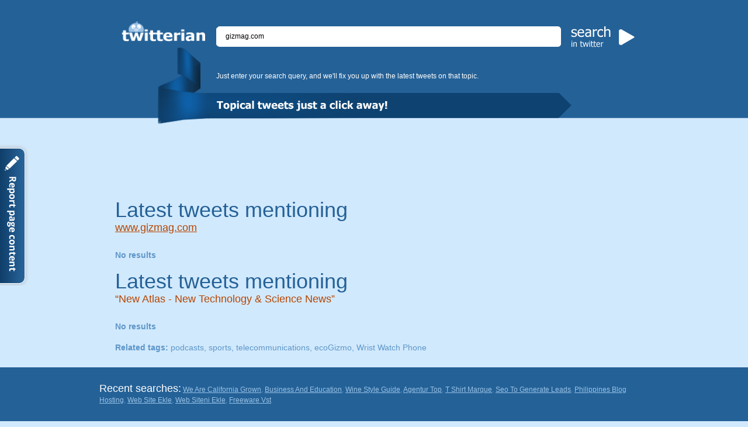

--- FILE ---
content_type: text/html; charset=utf-8
request_url: http://twitterian.net/gizmag_com
body_size: 3656
content:
<!DOCTYPE html>
<html lang="en-US">
<head>
	<meta charset="utf-8">
	<title>Tweets about: gizmag.com</title>
	<link rel="stylesheet" type="text/css" href="http://twitterian.net/css/2/main.css" media="all">
	<link rel="stylesheet" type="text/css" href="http://twitterian.net/css/2/adsense.css" media="all"> 
	<link rel="stylesheet" type="text/css" href="http://twitterian.net/css/2/popup.css" media="all">
	<!--[if IE 7]><link rel="stylesheet" type="text/css" href="http://twitterian.net/css/2/ie.css"><![endif]-->
        <script type="text/javascript" src="http://twitterian.net/js/library/jquery/jquery.js"></script>
        <script type="text/javascript" src="http://twitterian.net/js/modules/default/featured.js"></script>
        <script type="text/javascript" src="http://twitterian.net/js/modules/2/for_tweets.js"></script>
        <link rel="icon" type="image/x-icon" href="http://twitterian.net/img/2/favicon.ico" />
	<script type="text/javascript">var RecaptchaOptions={theme:'white'};</script>   
</head>
<body>
	<div class="conteiner">
		<div class="headerContainer">
			<div class="header">
				<a class="logo" href="/"><img src="http://twitterian.net/img/2/logo.png" width="143" height="35" alt=""></a>
				<div class="search">
					<form action="/" method="GET">
						<p class="searchLine">
                                                    <input id="search-input" name="search" type="text"
                            onblur="if(this.value=='') {  this.value='Enter text to search'; document.getElementById('filled').value='0'; }"
                            onfocus="document.getElementById('filled').value='1'; if(this.value=='Enter text to search') this.value='';"
                            maxlength="50" value="gizmag.com"></p>
						<p class="submitLine">
                                                    <input type="hidden" name="filled" id="filled" value="1" />
                                                    <input id="search-btn" type="submit" value=""></p>
					</form>
					<br /><br />
				</div>
				<div class="intro">
					<p>Just enter your search query, and we'll fix you up with the latest tweets on that topic.</p>
				</div>
				<div class="makeNoise">
				</div>
			</div>
		</div>
<div class="adsence_dom"> 
<script type="text/javascript"><!--
	google_ad_client = "ca-pub-2782075743866551";
	/* twitterian */
	google_ad_slot = "8606842385";
	google_ad_width = 728;
	google_ad_height = 90;
	//-->
</script>
<script type="text/javascript"
	src="http://pagead2.googlesyndication.com/pagead/show_ads.js">
</script> 
</div>
<div class="contentContainer">
    	<div class="content">
             <div id="featured"></div>
			<h1>Latest tweets mentioning
				<i><a href="http://twitterian.net/go/?domain=gizmag.com" target="_blank">www.gizmag.com</a></i>
			</h1>
                               <!--***REAL-TIME SEARCH***!-->
			<div class="latestList">
                    <strong>No results</strong>        		</div>
			<h1>Latest tweets mentioning
				<i>“New Atlas - New Technology & Science News”</i>
			</h1>
			   
			<div class="latestList">
                        <strong>No results</strong>			</div>
                                <p class="resent"><b>Related tags:</b>
                                            podcasts,                                             sports,                                             telecommunications,                                             ecoGizmo,                                             Wrist Watch Phone                                    </p>
                	</div>
</div>
       
<script type="text/javascript">
		viewFeatured('gizmag.com',document.referrer,document.location.href);
</script>
</div><!-- /#content -->
       
        </div>
	<div class="footer">
		<div class="subFooter">
			<div class="footerContent">
                                <p class="recentlyPosts">
    <strong>Recent searches:</strong>
    		<a href="http://twitterian.net/we_are_california_grown/">We Are California Grown</a>, 			<a href="http://twitterian.net/business_and_education/">Business And Education</a>, 			<a href="http://twitterian.net/wine_style_guide/">Wine Style Guide</a>, 			<a href="http://twitterian.net/agentur_top/">Agentur Top</a>, 			<a href="http://twitterian.net/t_shirt_marque/">T Shirt Marque</a>, 			<a href="http://twitterian.net/seo_to_generate_leads/">Seo To Generate Leads</a>, 			<a href="http://twitterian.net/philippines_blog_hosting/">Philippines Blog Hosting</a>, 			<a href="http://twitterian.net/web_site_ekle/">Web Site Ekle</a>, 			<a href="http://twitterian.net/web_siteni_ekle/">Web Siteni Ekle</a>, 			<a href="http://twitterian.net/freeware_vst/">Freeware Vst</a>	</p>                                <p class="recentlyPosts">
    <strong>Latest additions:</strong>
    		<a href="http://twitterian.net/trafficadbar_com">trafficadbar.com</a>, 			<a href="http://twitterian.net/tsa-algerie_com">tsa-algerie.com</a>, 			<a href="http://twitterian.net/chronicle_com">chronicle.com</a>, 			<a href="http://twitterian.net/snow-forecast_com">snow-forecast.com</a>, 			<a href="http://twitterian.net/golf_com">golf.com</a>, 			<a href="http://twitterian.net/tribuneindia_com">tribuneindia.com</a>, 			<a href="http://twitterian.net/good_is">good.is</a>, 			<a href="http://twitterian.net/broadbandforum_in">broadbandforum.in</a>, 			<a href="http://twitterian.net/bangkokpost_com">bangkokpost.com</a>, 			<a href="http://twitterian.net/iphoneitalia_com">iphoneitalia.com</a>, 			<a href="http://twitterian.net/deccanchronicle_com">deccanchronicle.com</a>, 			<a href="http://twitterian.net/vistaprint_fr">vistaprint.fr</a>, 			<a href="http://twitterian.net/artfirecom">artfire.com</a>, 			<a href="http://twitterian.net/autovit_ro">autovit.ro</a>, 			<a href="http://twitterian.net/diesel_com">diesel.com</a>, 			<a href="http://twitterian.net/tennessean_com">tennessean.com</a>, 			<a href="http://twitterian.net/zazzle_co_uk">zazzle.co.uk</a>, 			<a href="http://twitterian.net/artnet_com">artnet.com</a>, 			<a href="http://twitterian.net/thinkprogress_org">thinkprogress.org</a>, 			<a href="http://twitterian.net/pastebin_com">pastebin.com</a>	</p>
 

				<p class="copy">&copy; <a href="/">Twitterian.net</a>, 2011-2012</p>
			</div>
		</div>
<script type="text/javascript">
function dE(C,A){var B=document.getElementById(C);if(!A){A=(B.style.display==""||B.style.display=="block")?-1:1}B.style.display=(A==1)?"block":"none"}
function clF(){document.getElementById('changeSiteResponse').innerHTML='';document.getElementById('domainData').value='Site owner, registration date, expiration date, other data';
document.getElementById('domainText').value='Your comment';    document.getElementById('userName').value='Your name';} 

function addFeedback(domain_name,domain_data,action,name,comment)
{
	if (action==true) action = 'delete'; else action = 'update';
	jQuery.ajax(
	{ 
		type: 'GET',
		url: '/default/popup/edit/',
		data: { domain_name: $.trim(domain_name), domain_data: $.trim(domain_data), action: $.trim(action), name: $.trim(name),
            comment: $.trim(comment), g_recaptcha_response: grecaptcha.getResponse() },
		dataType: 'json',
		beforeSend: function()
		{
		},
		success: function(data, status)
		{
                    if (data.content=='OK')
                        {
                            $("#changeSiteResponse").html('Your request was succesfully sent');
                            setTimeout('dE("changeSitePopup");dE("popupOverlay");grecaptcha.reset(); clF();', 2000 );
                        }
                    else
                        {
                            $("#changeSiteResponse").html(data.content);
                            grecaptcha.reset();
                        }
		},
		error: function(xhr, textStatus) { },
		complete: function(xhr, textStatus) { }
	});
}
</script>
<!-- Button -->
<a class="changeSiteButton" href="#" title="Request site data change" onclick="dE('changeSitePopup'); dE('popupOverlay'); clF(); return false;"></a>
<!-- Overlay -->
<div class="popupOverlay" id="popupOverlay" style="display:none" onclick="dE('changeSitePopup'); dE('popupOverlay'); clF(); return false;"></div>
<!-- Block -->
<div class="changeSitePopup" id="changeSitePopup" style="display:none">
	<h1>Request site data change <a class="closeRequestPopup" href="#" title="Close Popup" onclick="dE('changeSitePopup'); dE('popupOverlay'); clF(); return false;"></a></h1>
	<form action="gizmag_com" method="post">
		<p>
                        <strong>gizmag.com</strong>
                        <input id="domainName" name="domainName" type="hidden" value="gizmag.com" />
		</p>
		<p>
                        <textarea id="domainData" name="domainData"
                                  onblur="if(this.value=='') {  this.value='Site owner, registration date, expiration date, other data'; }"
                                  onfocus="if(this.value=='Site owner, registration date, expiration date, other data') this.value='';"
                                  maxlength="256" class="stext inp-text"
                                  >Site owner, registration date, expiration date, other data</textarea>
		</p>
		<p>
			<span class="radioItem">
				<input type="radio" name="domainAction" id="domainRemove" value="delete" checked="checked" />
				<label for="domainRemove">Delete site</label>
			</span>
			<span class="radioItem">
				<input type="radio" name="domainAction" id="domainEdit" value="update" /> 
				<label for="domainChange">Change data</label> 
			</span>
		</p>
                <p>
			<input id="userName" name="userName" type="text"
                               value="Your name"
                               onblur="if(this.value=='') {  this.value='Your name'; }"
                               onfocus="if(this.value=='Your name') this.value='';"
                            maxlength="50" class="stext inp-text"
                               />
		</p>
		<p> 
			<textarea id="domainText" name="domainText"
                                  onblur="if(this.value=='') {  this.value='Your comment'; }"
                                  onfocus="if(this.value=='Your comment') this.value='';"
                                  maxlength="256"
                                  >Your comment</textarea>
		</p>
		<p class="changeSiteButtonBlock">
			<table><tr><td>
                    <div class="g-recaptcha" data-sitekey="6LdSymQUAAAAAHuoxOqqLpKTdUo7fwxWlHeP-Xdv"></div>
                </td>
		<td width=90px style='vertical-align: bottom'>  
			<a class="xxx" href="#" onClick="addFeedback(document.getElementById('domainName').value,document.getElementById('domainData').value, document.getElementById('domainRemove').checked, document.getElementById('userName').value, document.getElementById('domainText').value); return false;"/></a>
			</td><td style="padding-left:15px"></td></tr></table> 
		</p> 
		<p id='changeSiteResponse'></p>
	</form>
</div>
<script src='https://www.google.com/recaptcha/api.js'></script>  
      	<!-- Execution time: 1.4955 -->
        <!-- Cnt: 1129 1131  -->
        <!-- current site: r0a0 - related: w0b0r0 -->
	</div>
        <script type="text/javascript">document.write("<img src='http://hits.informer.com/log.php?id=1120,1133&r="+ Math.round(100000 * Math.random()) + "' style='display: none;' alt='' />");</script>        </body>
</html>



--- FILE ---
content_type: text/html; charset=utf-8
request_url: https://www.google.com/recaptcha/api2/anchor?ar=1&k=6LdSymQUAAAAAHuoxOqqLpKTdUo7fwxWlHeP-Xdv&co=aHR0cDovL3R3aXR0ZXJpYW4ubmV0Ojgw&hl=en&v=PoyoqOPhxBO7pBk68S4YbpHZ&size=normal&anchor-ms=20000&execute-ms=30000&cb=gwoi1bi6t3oj
body_size: 49295
content:
<!DOCTYPE HTML><html dir="ltr" lang="en"><head><meta http-equiv="Content-Type" content="text/html; charset=UTF-8">
<meta http-equiv="X-UA-Compatible" content="IE=edge">
<title>reCAPTCHA</title>
<style type="text/css">
/* cyrillic-ext */
@font-face {
  font-family: 'Roboto';
  font-style: normal;
  font-weight: 400;
  font-stretch: 100%;
  src: url(//fonts.gstatic.com/s/roboto/v48/KFO7CnqEu92Fr1ME7kSn66aGLdTylUAMa3GUBHMdazTgWw.woff2) format('woff2');
  unicode-range: U+0460-052F, U+1C80-1C8A, U+20B4, U+2DE0-2DFF, U+A640-A69F, U+FE2E-FE2F;
}
/* cyrillic */
@font-face {
  font-family: 'Roboto';
  font-style: normal;
  font-weight: 400;
  font-stretch: 100%;
  src: url(//fonts.gstatic.com/s/roboto/v48/KFO7CnqEu92Fr1ME7kSn66aGLdTylUAMa3iUBHMdazTgWw.woff2) format('woff2');
  unicode-range: U+0301, U+0400-045F, U+0490-0491, U+04B0-04B1, U+2116;
}
/* greek-ext */
@font-face {
  font-family: 'Roboto';
  font-style: normal;
  font-weight: 400;
  font-stretch: 100%;
  src: url(//fonts.gstatic.com/s/roboto/v48/KFO7CnqEu92Fr1ME7kSn66aGLdTylUAMa3CUBHMdazTgWw.woff2) format('woff2');
  unicode-range: U+1F00-1FFF;
}
/* greek */
@font-face {
  font-family: 'Roboto';
  font-style: normal;
  font-weight: 400;
  font-stretch: 100%;
  src: url(//fonts.gstatic.com/s/roboto/v48/KFO7CnqEu92Fr1ME7kSn66aGLdTylUAMa3-UBHMdazTgWw.woff2) format('woff2');
  unicode-range: U+0370-0377, U+037A-037F, U+0384-038A, U+038C, U+038E-03A1, U+03A3-03FF;
}
/* math */
@font-face {
  font-family: 'Roboto';
  font-style: normal;
  font-weight: 400;
  font-stretch: 100%;
  src: url(//fonts.gstatic.com/s/roboto/v48/KFO7CnqEu92Fr1ME7kSn66aGLdTylUAMawCUBHMdazTgWw.woff2) format('woff2');
  unicode-range: U+0302-0303, U+0305, U+0307-0308, U+0310, U+0312, U+0315, U+031A, U+0326-0327, U+032C, U+032F-0330, U+0332-0333, U+0338, U+033A, U+0346, U+034D, U+0391-03A1, U+03A3-03A9, U+03B1-03C9, U+03D1, U+03D5-03D6, U+03F0-03F1, U+03F4-03F5, U+2016-2017, U+2034-2038, U+203C, U+2040, U+2043, U+2047, U+2050, U+2057, U+205F, U+2070-2071, U+2074-208E, U+2090-209C, U+20D0-20DC, U+20E1, U+20E5-20EF, U+2100-2112, U+2114-2115, U+2117-2121, U+2123-214F, U+2190, U+2192, U+2194-21AE, U+21B0-21E5, U+21F1-21F2, U+21F4-2211, U+2213-2214, U+2216-22FF, U+2308-230B, U+2310, U+2319, U+231C-2321, U+2336-237A, U+237C, U+2395, U+239B-23B7, U+23D0, U+23DC-23E1, U+2474-2475, U+25AF, U+25B3, U+25B7, U+25BD, U+25C1, U+25CA, U+25CC, U+25FB, U+266D-266F, U+27C0-27FF, U+2900-2AFF, U+2B0E-2B11, U+2B30-2B4C, U+2BFE, U+3030, U+FF5B, U+FF5D, U+1D400-1D7FF, U+1EE00-1EEFF;
}
/* symbols */
@font-face {
  font-family: 'Roboto';
  font-style: normal;
  font-weight: 400;
  font-stretch: 100%;
  src: url(//fonts.gstatic.com/s/roboto/v48/KFO7CnqEu92Fr1ME7kSn66aGLdTylUAMaxKUBHMdazTgWw.woff2) format('woff2');
  unicode-range: U+0001-000C, U+000E-001F, U+007F-009F, U+20DD-20E0, U+20E2-20E4, U+2150-218F, U+2190, U+2192, U+2194-2199, U+21AF, U+21E6-21F0, U+21F3, U+2218-2219, U+2299, U+22C4-22C6, U+2300-243F, U+2440-244A, U+2460-24FF, U+25A0-27BF, U+2800-28FF, U+2921-2922, U+2981, U+29BF, U+29EB, U+2B00-2BFF, U+4DC0-4DFF, U+FFF9-FFFB, U+10140-1018E, U+10190-1019C, U+101A0, U+101D0-101FD, U+102E0-102FB, U+10E60-10E7E, U+1D2C0-1D2D3, U+1D2E0-1D37F, U+1F000-1F0FF, U+1F100-1F1AD, U+1F1E6-1F1FF, U+1F30D-1F30F, U+1F315, U+1F31C, U+1F31E, U+1F320-1F32C, U+1F336, U+1F378, U+1F37D, U+1F382, U+1F393-1F39F, U+1F3A7-1F3A8, U+1F3AC-1F3AF, U+1F3C2, U+1F3C4-1F3C6, U+1F3CA-1F3CE, U+1F3D4-1F3E0, U+1F3ED, U+1F3F1-1F3F3, U+1F3F5-1F3F7, U+1F408, U+1F415, U+1F41F, U+1F426, U+1F43F, U+1F441-1F442, U+1F444, U+1F446-1F449, U+1F44C-1F44E, U+1F453, U+1F46A, U+1F47D, U+1F4A3, U+1F4B0, U+1F4B3, U+1F4B9, U+1F4BB, U+1F4BF, U+1F4C8-1F4CB, U+1F4D6, U+1F4DA, U+1F4DF, U+1F4E3-1F4E6, U+1F4EA-1F4ED, U+1F4F7, U+1F4F9-1F4FB, U+1F4FD-1F4FE, U+1F503, U+1F507-1F50B, U+1F50D, U+1F512-1F513, U+1F53E-1F54A, U+1F54F-1F5FA, U+1F610, U+1F650-1F67F, U+1F687, U+1F68D, U+1F691, U+1F694, U+1F698, U+1F6AD, U+1F6B2, U+1F6B9-1F6BA, U+1F6BC, U+1F6C6-1F6CF, U+1F6D3-1F6D7, U+1F6E0-1F6EA, U+1F6F0-1F6F3, U+1F6F7-1F6FC, U+1F700-1F7FF, U+1F800-1F80B, U+1F810-1F847, U+1F850-1F859, U+1F860-1F887, U+1F890-1F8AD, U+1F8B0-1F8BB, U+1F8C0-1F8C1, U+1F900-1F90B, U+1F93B, U+1F946, U+1F984, U+1F996, U+1F9E9, U+1FA00-1FA6F, U+1FA70-1FA7C, U+1FA80-1FA89, U+1FA8F-1FAC6, U+1FACE-1FADC, U+1FADF-1FAE9, U+1FAF0-1FAF8, U+1FB00-1FBFF;
}
/* vietnamese */
@font-face {
  font-family: 'Roboto';
  font-style: normal;
  font-weight: 400;
  font-stretch: 100%;
  src: url(//fonts.gstatic.com/s/roboto/v48/KFO7CnqEu92Fr1ME7kSn66aGLdTylUAMa3OUBHMdazTgWw.woff2) format('woff2');
  unicode-range: U+0102-0103, U+0110-0111, U+0128-0129, U+0168-0169, U+01A0-01A1, U+01AF-01B0, U+0300-0301, U+0303-0304, U+0308-0309, U+0323, U+0329, U+1EA0-1EF9, U+20AB;
}
/* latin-ext */
@font-face {
  font-family: 'Roboto';
  font-style: normal;
  font-weight: 400;
  font-stretch: 100%;
  src: url(//fonts.gstatic.com/s/roboto/v48/KFO7CnqEu92Fr1ME7kSn66aGLdTylUAMa3KUBHMdazTgWw.woff2) format('woff2');
  unicode-range: U+0100-02BA, U+02BD-02C5, U+02C7-02CC, U+02CE-02D7, U+02DD-02FF, U+0304, U+0308, U+0329, U+1D00-1DBF, U+1E00-1E9F, U+1EF2-1EFF, U+2020, U+20A0-20AB, U+20AD-20C0, U+2113, U+2C60-2C7F, U+A720-A7FF;
}
/* latin */
@font-face {
  font-family: 'Roboto';
  font-style: normal;
  font-weight: 400;
  font-stretch: 100%;
  src: url(//fonts.gstatic.com/s/roboto/v48/KFO7CnqEu92Fr1ME7kSn66aGLdTylUAMa3yUBHMdazQ.woff2) format('woff2');
  unicode-range: U+0000-00FF, U+0131, U+0152-0153, U+02BB-02BC, U+02C6, U+02DA, U+02DC, U+0304, U+0308, U+0329, U+2000-206F, U+20AC, U+2122, U+2191, U+2193, U+2212, U+2215, U+FEFF, U+FFFD;
}
/* cyrillic-ext */
@font-face {
  font-family: 'Roboto';
  font-style: normal;
  font-weight: 500;
  font-stretch: 100%;
  src: url(//fonts.gstatic.com/s/roboto/v48/KFO7CnqEu92Fr1ME7kSn66aGLdTylUAMa3GUBHMdazTgWw.woff2) format('woff2');
  unicode-range: U+0460-052F, U+1C80-1C8A, U+20B4, U+2DE0-2DFF, U+A640-A69F, U+FE2E-FE2F;
}
/* cyrillic */
@font-face {
  font-family: 'Roboto';
  font-style: normal;
  font-weight: 500;
  font-stretch: 100%;
  src: url(//fonts.gstatic.com/s/roboto/v48/KFO7CnqEu92Fr1ME7kSn66aGLdTylUAMa3iUBHMdazTgWw.woff2) format('woff2');
  unicode-range: U+0301, U+0400-045F, U+0490-0491, U+04B0-04B1, U+2116;
}
/* greek-ext */
@font-face {
  font-family: 'Roboto';
  font-style: normal;
  font-weight: 500;
  font-stretch: 100%;
  src: url(//fonts.gstatic.com/s/roboto/v48/KFO7CnqEu92Fr1ME7kSn66aGLdTylUAMa3CUBHMdazTgWw.woff2) format('woff2');
  unicode-range: U+1F00-1FFF;
}
/* greek */
@font-face {
  font-family: 'Roboto';
  font-style: normal;
  font-weight: 500;
  font-stretch: 100%;
  src: url(//fonts.gstatic.com/s/roboto/v48/KFO7CnqEu92Fr1ME7kSn66aGLdTylUAMa3-UBHMdazTgWw.woff2) format('woff2');
  unicode-range: U+0370-0377, U+037A-037F, U+0384-038A, U+038C, U+038E-03A1, U+03A3-03FF;
}
/* math */
@font-face {
  font-family: 'Roboto';
  font-style: normal;
  font-weight: 500;
  font-stretch: 100%;
  src: url(//fonts.gstatic.com/s/roboto/v48/KFO7CnqEu92Fr1ME7kSn66aGLdTylUAMawCUBHMdazTgWw.woff2) format('woff2');
  unicode-range: U+0302-0303, U+0305, U+0307-0308, U+0310, U+0312, U+0315, U+031A, U+0326-0327, U+032C, U+032F-0330, U+0332-0333, U+0338, U+033A, U+0346, U+034D, U+0391-03A1, U+03A3-03A9, U+03B1-03C9, U+03D1, U+03D5-03D6, U+03F0-03F1, U+03F4-03F5, U+2016-2017, U+2034-2038, U+203C, U+2040, U+2043, U+2047, U+2050, U+2057, U+205F, U+2070-2071, U+2074-208E, U+2090-209C, U+20D0-20DC, U+20E1, U+20E5-20EF, U+2100-2112, U+2114-2115, U+2117-2121, U+2123-214F, U+2190, U+2192, U+2194-21AE, U+21B0-21E5, U+21F1-21F2, U+21F4-2211, U+2213-2214, U+2216-22FF, U+2308-230B, U+2310, U+2319, U+231C-2321, U+2336-237A, U+237C, U+2395, U+239B-23B7, U+23D0, U+23DC-23E1, U+2474-2475, U+25AF, U+25B3, U+25B7, U+25BD, U+25C1, U+25CA, U+25CC, U+25FB, U+266D-266F, U+27C0-27FF, U+2900-2AFF, U+2B0E-2B11, U+2B30-2B4C, U+2BFE, U+3030, U+FF5B, U+FF5D, U+1D400-1D7FF, U+1EE00-1EEFF;
}
/* symbols */
@font-face {
  font-family: 'Roboto';
  font-style: normal;
  font-weight: 500;
  font-stretch: 100%;
  src: url(//fonts.gstatic.com/s/roboto/v48/KFO7CnqEu92Fr1ME7kSn66aGLdTylUAMaxKUBHMdazTgWw.woff2) format('woff2');
  unicode-range: U+0001-000C, U+000E-001F, U+007F-009F, U+20DD-20E0, U+20E2-20E4, U+2150-218F, U+2190, U+2192, U+2194-2199, U+21AF, U+21E6-21F0, U+21F3, U+2218-2219, U+2299, U+22C4-22C6, U+2300-243F, U+2440-244A, U+2460-24FF, U+25A0-27BF, U+2800-28FF, U+2921-2922, U+2981, U+29BF, U+29EB, U+2B00-2BFF, U+4DC0-4DFF, U+FFF9-FFFB, U+10140-1018E, U+10190-1019C, U+101A0, U+101D0-101FD, U+102E0-102FB, U+10E60-10E7E, U+1D2C0-1D2D3, U+1D2E0-1D37F, U+1F000-1F0FF, U+1F100-1F1AD, U+1F1E6-1F1FF, U+1F30D-1F30F, U+1F315, U+1F31C, U+1F31E, U+1F320-1F32C, U+1F336, U+1F378, U+1F37D, U+1F382, U+1F393-1F39F, U+1F3A7-1F3A8, U+1F3AC-1F3AF, U+1F3C2, U+1F3C4-1F3C6, U+1F3CA-1F3CE, U+1F3D4-1F3E0, U+1F3ED, U+1F3F1-1F3F3, U+1F3F5-1F3F7, U+1F408, U+1F415, U+1F41F, U+1F426, U+1F43F, U+1F441-1F442, U+1F444, U+1F446-1F449, U+1F44C-1F44E, U+1F453, U+1F46A, U+1F47D, U+1F4A3, U+1F4B0, U+1F4B3, U+1F4B9, U+1F4BB, U+1F4BF, U+1F4C8-1F4CB, U+1F4D6, U+1F4DA, U+1F4DF, U+1F4E3-1F4E6, U+1F4EA-1F4ED, U+1F4F7, U+1F4F9-1F4FB, U+1F4FD-1F4FE, U+1F503, U+1F507-1F50B, U+1F50D, U+1F512-1F513, U+1F53E-1F54A, U+1F54F-1F5FA, U+1F610, U+1F650-1F67F, U+1F687, U+1F68D, U+1F691, U+1F694, U+1F698, U+1F6AD, U+1F6B2, U+1F6B9-1F6BA, U+1F6BC, U+1F6C6-1F6CF, U+1F6D3-1F6D7, U+1F6E0-1F6EA, U+1F6F0-1F6F3, U+1F6F7-1F6FC, U+1F700-1F7FF, U+1F800-1F80B, U+1F810-1F847, U+1F850-1F859, U+1F860-1F887, U+1F890-1F8AD, U+1F8B0-1F8BB, U+1F8C0-1F8C1, U+1F900-1F90B, U+1F93B, U+1F946, U+1F984, U+1F996, U+1F9E9, U+1FA00-1FA6F, U+1FA70-1FA7C, U+1FA80-1FA89, U+1FA8F-1FAC6, U+1FACE-1FADC, U+1FADF-1FAE9, U+1FAF0-1FAF8, U+1FB00-1FBFF;
}
/* vietnamese */
@font-face {
  font-family: 'Roboto';
  font-style: normal;
  font-weight: 500;
  font-stretch: 100%;
  src: url(//fonts.gstatic.com/s/roboto/v48/KFO7CnqEu92Fr1ME7kSn66aGLdTylUAMa3OUBHMdazTgWw.woff2) format('woff2');
  unicode-range: U+0102-0103, U+0110-0111, U+0128-0129, U+0168-0169, U+01A0-01A1, U+01AF-01B0, U+0300-0301, U+0303-0304, U+0308-0309, U+0323, U+0329, U+1EA0-1EF9, U+20AB;
}
/* latin-ext */
@font-face {
  font-family: 'Roboto';
  font-style: normal;
  font-weight: 500;
  font-stretch: 100%;
  src: url(//fonts.gstatic.com/s/roboto/v48/KFO7CnqEu92Fr1ME7kSn66aGLdTylUAMa3KUBHMdazTgWw.woff2) format('woff2');
  unicode-range: U+0100-02BA, U+02BD-02C5, U+02C7-02CC, U+02CE-02D7, U+02DD-02FF, U+0304, U+0308, U+0329, U+1D00-1DBF, U+1E00-1E9F, U+1EF2-1EFF, U+2020, U+20A0-20AB, U+20AD-20C0, U+2113, U+2C60-2C7F, U+A720-A7FF;
}
/* latin */
@font-face {
  font-family: 'Roboto';
  font-style: normal;
  font-weight: 500;
  font-stretch: 100%;
  src: url(//fonts.gstatic.com/s/roboto/v48/KFO7CnqEu92Fr1ME7kSn66aGLdTylUAMa3yUBHMdazQ.woff2) format('woff2');
  unicode-range: U+0000-00FF, U+0131, U+0152-0153, U+02BB-02BC, U+02C6, U+02DA, U+02DC, U+0304, U+0308, U+0329, U+2000-206F, U+20AC, U+2122, U+2191, U+2193, U+2212, U+2215, U+FEFF, U+FFFD;
}
/* cyrillic-ext */
@font-face {
  font-family: 'Roboto';
  font-style: normal;
  font-weight: 900;
  font-stretch: 100%;
  src: url(//fonts.gstatic.com/s/roboto/v48/KFO7CnqEu92Fr1ME7kSn66aGLdTylUAMa3GUBHMdazTgWw.woff2) format('woff2');
  unicode-range: U+0460-052F, U+1C80-1C8A, U+20B4, U+2DE0-2DFF, U+A640-A69F, U+FE2E-FE2F;
}
/* cyrillic */
@font-face {
  font-family: 'Roboto';
  font-style: normal;
  font-weight: 900;
  font-stretch: 100%;
  src: url(//fonts.gstatic.com/s/roboto/v48/KFO7CnqEu92Fr1ME7kSn66aGLdTylUAMa3iUBHMdazTgWw.woff2) format('woff2');
  unicode-range: U+0301, U+0400-045F, U+0490-0491, U+04B0-04B1, U+2116;
}
/* greek-ext */
@font-face {
  font-family: 'Roboto';
  font-style: normal;
  font-weight: 900;
  font-stretch: 100%;
  src: url(//fonts.gstatic.com/s/roboto/v48/KFO7CnqEu92Fr1ME7kSn66aGLdTylUAMa3CUBHMdazTgWw.woff2) format('woff2');
  unicode-range: U+1F00-1FFF;
}
/* greek */
@font-face {
  font-family: 'Roboto';
  font-style: normal;
  font-weight: 900;
  font-stretch: 100%;
  src: url(//fonts.gstatic.com/s/roboto/v48/KFO7CnqEu92Fr1ME7kSn66aGLdTylUAMa3-UBHMdazTgWw.woff2) format('woff2');
  unicode-range: U+0370-0377, U+037A-037F, U+0384-038A, U+038C, U+038E-03A1, U+03A3-03FF;
}
/* math */
@font-face {
  font-family: 'Roboto';
  font-style: normal;
  font-weight: 900;
  font-stretch: 100%;
  src: url(//fonts.gstatic.com/s/roboto/v48/KFO7CnqEu92Fr1ME7kSn66aGLdTylUAMawCUBHMdazTgWw.woff2) format('woff2');
  unicode-range: U+0302-0303, U+0305, U+0307-0308, U+0310, U+0312, U+0315, U+031A, U+0326-0327, U+032C, U+032F-0330, U+0332-0333, U+0338, U+033A, U+0346, U+034D, U+0391-03A1, U+03A3-03A9, U+03B1-03C9, U+03D1, U+03D5-03D6, U+03F0-03F1, U+03F4-03F5, U+2016-2017, U+2034-2038, U+203C, U+2040, U+2043, U+2047, U+2050, U+2057, U+205F, U+2070-2071, U+2074-208E, U+2090-209C, U+20D0-20DC, U+20E1, U+20E5-20EF, U+2100-2112, U+2114-2115, U+2117-2121, U+2123-214F, U+2190, U+2192, U+2194-21AE, U+21B0-21E5, U+21F1-21F2, U+21F4-2211, U+2213-2214, U+2216-22FF, U+2308-230B, U+2310, U+2319, U+231C-2321, U+2336-237A, U+237C, U+2395, U+239B-23B7, U+23D0, U+23DC-23E1, U+2474-2475, U+25AF, U+25B3, U+25B7, U+25BD, U+25C1, U+25CA, U+25CC, U+25FB, U+266D-266F, U+27C0-27FF, U+2900-2AFF, U+2B0E-2B11, U+2B30-2B4C, U+2BFE, U+3030, U+FF5B, U+FF5D, U+1D400-1D7FF, U+1EE00-1EEFF;
}
/* symbols */
@font-face {
  font-family: 'Roboto';
  font-style: normal;
  font-weight: 900;
  font-stretch: 100%;
  src: url(//fonts.gstatic.com/s/roboto/v48/KFO7CnqEu92Fr1ME7kSn66aGLdTylUAMaxKUBHMdazTgWw.woff2) format('woff2');
  unicode-range: U+0001-000C, U+000E-001F, U+007F-009F, U+20DD-20E0, U+20E2-20E4, U+2150-218F, U+2190, U+2192, U+2194-2199, U+21AF, U+21E6-21F0, U+21F3, U+2218-2219, U+2299, U+22C4-22C6, U+2300-243F, U+2440-244A, U+2460-24FF, U+25A0-27BF, U+2800-28FF, U+2921-2922, U+2981, U+29BF, U+29EB, U+2B00-2BFF, U+4DC0-4DFF, U+FFF9-FFFB, U+10140-1018E, U+10190-1019C, U+101A0, U+101D0-101FD, U+102E0-102FB, U+10E60-10E7E, U+1D2C0-1D2D3, U+1D2E0-1D37F, U+1F000-1F0FF, U+1F100-1F1AD, U+1F1E6-1F1FF, U+1F30D-1F30F, U+1F315, U+1F31C, U+1F31E, U+1F320-1F32C, U+1F336, U+1F378, U+1F37D, U+1F382, U+1F393-1F39F, U+1F3A7-1F3A8, U+1F3AC-1F3AF, U+1F3C2, U+1F3C4-1F3C6, U+1F3CA-1F3CE, U+1F3D4-1F3E0, U+1F3ED, U+1F3F1-1F3F3, U+1F3F5-1F3F7, U+1F408, U+1F415, U+1F41F, U+1F426, U+1F43F, U+1F441-1F442, U+1F444, U+1F446-1F449, U+1F44C-1F44E, U+1F453, U+1F46A, U+1F47D, U+1F4A3, U+1F4B0, U+1F4B3, U+1F4B9, U+1F4BB, U+1F4BF, U+1F4C8-1F4CB, U+1F4D6, U+1F4DA, U+1F4DF, U+1F4E3-1F4E6, U+1F4EA-1F4ED, U+1F4F7, U+1F4F9-1F4FB, U+1F4FD-1F4FE, U+1F503, U+1F507-1F50B, U+1F50D, U+1F512-1F513, U+1F53E-1F54A, U+1F54F-1F5FA, U+1F610, U+1F650-1F67F, U+1F687, U+1F68D, U+1F691, U+1F694, U+1F698, U+1F6AD, U+1F6B2, U+1F6B9-1F6BA, U+1F6BC, U+1F6C6-1F6CF, U+1F6D3-1F6D7, U+1F6E0-1F6EA, U+1F6F0-1F6F3, U+1F6F7-1F6FC, U+1F700-1F7FF, U+1F800-1F80B, U+1F810-1F847, U+1F850-1F859, U+1F860-1F887, U+1F890-1F8AD, U+1F8B0-1F8BB, U+1F8C0-1F8C1, U+1F900-1F90B, U+1F93B, U+1F946, U+1F984, U+1F996, U+1F9E9, U+1FA00-1FA6F, U+1FA70-1FA7C, U+1FA80-1FA89, U+1FA8F-1FAC6, U+1FACE-1FADC, U+1FADF-1FAE9, U+1FAF0-1FAF8, U+1FB00-1FBFF;
}
/* vietnamese */
@font-face {
  font-family: 'Roboto';
  font-style: normal;
  font-weight: 900;
  font-stretch: 100%;
  src: url(//fonts.gstatic.com/s/roboto/v48/KFO7CnqEu92Fr1ME7kSn66aGLdTylUAMa3OUBHMdazTgWw.woff2) format('woff2');
  unicode-range: U+0102-0103, U+0110-0111, U+0128-0129, U+0168-0169, U+01A0-01A1, U+01AF-01B0, U+0300-0301, U+0303-0304, U+0308-0309, U+0323, U+0329, U+1EA0-1EF9, U+20AB;
}
/* latin-ext */
@font-face {
  font-family: 'Roboto';
  font-style: normal;
  font-weight: 900;
  font-stretch: 100%;
  src: url(//fonts.gstatic.com/s/roboto/v48/KFO7CnqEu92Fr1ME7kSn66aGLdTylUAMa3KUBHMdazTgWw.woff2) format('woff2');
  unicode-range: U+0100-02BA, U+02BD-02C5, U+02C7-02CC, U+02CE-02D7, U+02DD-02FF, U+0304, U+0308, U+0329, U+1D00-1DBF, U+1E00-1E9F, U+1EF2-1EFF, U+2020, U+20A0-20AB, U+20AD-20C0, U+2113, U+2C60-2C7F, U+A720-A7FF;
}
/* latin */
@font-face {
  font-family: 'Roboto';
  font-style: normal;
  font-weight: 900;
  font-stretch: 100%;
  src: url(//fonts.gstatic.com/s/roboto/v48/KFO7CnqEu92Fr1ME7kSn66aGLdTylUAMa3yUBHMdazQ.woff2) format('woff2');
  unicode-range: U+0000-00FF, U+0131, U+0152-0153, U+02BB-02BC, U+02C6, U+02DA, U+02DC, U+0304, U+0308, U+0329, U+2000-206F, U+20AC, U+2122, U+2191, U+2193, U+2212, U+2215, U+FEFF, U+FFFD;
}

</style>
<link rel="stylesheet" type="text/css" href="https://www.gstatic.com/recaptcha/releases/PoyoqOPhxBO7pBk68S4YbpHZ/styles__ltr.css">
<script nonce="CtRgsUhLbaNu8XQ3si5Vrw" type="text/javascript">window['__recaptcha_api'] = 'https://www.google.com/recaptcha/api2/';</script>
<script type="text/javascript" src="https://www.gstatic.com/recaptcha/releases/PoyoqOPhxBO7pBk68S4YbpHZ/recaptcha__en.js" nonce="CtRgsUhLbaNu8XQ3si5Vrw">
      
    </script></head>
<body><div id="rc-anchor-alert" class="rc-anchor-alert"></div>
<input type="hidden" id="recaptcha-token" value="[base64]">
<script type="text/javascript" nonce="CtRgsUhLbaNu8XQ3si5Vrw">
      recaptcha.anchor.Main.init("[\x22ainput\x22,[\x22bgdata\x22,\x22\x22,\[base64]/[base64]/UltIKytdPWE6KGE8MjA0OD9SW0grK109YT4+NnwxOTI6KChhJjY0NTEyKT09NTUyOTYmJnErMTxoLmxlbmd0aCYmKGguY2hhckNvZGVBdChxKzEpJjY0NTEyKT09NTYzMjA/[base64]/MjU1OlI/[base64]/[base64]/[base64]/[base64]/[base64]/[base64]/[base64]/[base64]/[base64]/[base64]\x22,\[base64]\\u003d\x22,\[base64]/[base64]/DmVAtbcK2w6LCt8OhDsOhwqACO8ONAsKjendTw4U8HMO8w5fDsRfCqsOGeCQDURYFw7/ClgBJwqLDuyRIU8KBwpdgRsOow4TDllnDpMO1wrXDunBnNibDmMKWK1HDg0JHKR/[base64]/w6F9wp1bw4DDhcKwfMKKwp/CpF7CusKISkPDg8O0woMNJg7CqMKOMsO7PMKZw6PCr8KZcAvCr2HCuMKfw5kWwr53w5tZRFsrEiNswpTCqg7DqgtadCpAw4IXYQASJcO9N3dtw7YkNwoYwqYkT8KBfsKmbiXDhm3DvsKTw63DvVfCocOjAC42E0fCu8Knw77DkcK2XcOHA8O4w7DCp3/DpMKEDEbCjMK8D8O+wp7DgsOdcjjChCXDtXnDuMOSfMO0dsOfYsOAwpclHcOTwr/[base64]/DvlTDqkcvdMKxw68xZsKvwoFuw6XDg8OIN1/Dv8K5Y0vCkFfCvcO5FsO4w47Cg3IGwovCnMOAw6/DsMKdwpPCp2caNcOwEmZtw6/CvcKCw7rDlcOCwq/DnsKywrEzw69XTcKXw5TChCAKHH4HwpEIR8KuwqjCusKbw5hawpXCjsOjbMOjwqPCq8O7Z13DgMOYw7kkw5dnw75sTEYgwrdBFlkTC8KsQGLDqHQPJEgQw5XDosOpXcONYsO6w5saw4Y7w6TCk8KrwrPCmMOXNSzDhGLDvB16TyTDqcOMwp0BZAtfw6jCgndxwo/[base64]/[base64]/[base64]/DgF7Dvg5JH3siBcOWD0BEwqnCiWpgGcOgw41WGmbDuVRnw7M4w4xEBiLDrR8sw7HDiMKCw4NwEMKVw5oBczjDvHRdOANhwqDCrcKITVsqw47DnMOowoPCg8OWAcKTw7nDtcKUw5Zbw4LChMOzw4sewo7CqsOhw5HDtTBsw4vCujbDlMKuPxvCuwLDpE/ClydbVsK4F3jCrBt+w4Y1w4dxwr3CtVcDw58DwrDDvsOSwppcwpvDm8OqFidUNsO0W8OuMMK1wrHCo37Cki7CpAEdwoHCrU3DvUISSMKowqTCs8K4w7nChsObw4PCicO6asKAwq3DkXnDhA/DmsOqYcKGMcOVBg1Ww7bDjGLDmMOaCcO6d8KfOjIwQsOJZ8ObWQzDjypkW8K6w5/Dt8Oww7rCuEofw7wJw6Ilw7t/wrLCiCTDvAIXw7PDqivCg8OsXh44w49+w6oBwqciAMK1wq83GsOowovCrsKQB8KsfxV1w5bCuMKjDR10DVHCp8Ovw5PCnQbDlBzCrsOAOTfDksOFw63CphdGcMOJwrQ4dH0PW8OEwp/DiCLDiHYPwqlSXsKCUBYVwr/DosO9YlcVXQLDhcKEM1/ClXHChcK1ccO8cWAmwqZ+WcKHwqfCnTdmGcOUEsKDExPCk8OTwpdHw4nDp1/DisK9wrRdVisaw4HDhsKxwqlIw7NQY8KKagV2w4TDr8K8IQXDkgHCph1RSsKQw7pwV8K/[base64]/ClxBww6/CqjLCgcKww7AKV8O/[base64]/CpQHDkcKxw7/DosKcwoMfwp96QGZLw7fCiQtjXMKww6DCm8KfS8Ogw4jDrMKIwodUYHBhHMKLCcKDw4c/OcOIIsOrB8O1w5PDknHCnmzDi8K5wpjCusK4wo9SYsOawo7Dsh0oUjXCmARlwqYHw5Qew5vChHrClsKEw6bDtEAIw7nCjcO8PX/[base64]/CncKFw7UTwr3Cl2XCoMOOwofCk8OCwqIQGgvCpW5uK8OAdcKYTcKmJcOfa8Osw4ZgCgjDucKta8O5UjQ1BsKQw6dIw5LChsKswp8Qw7nDtsKhw5/DsktubzhTVhRnBRbDu8KJw5TCv8OYeTMeLCPCisKnAWtdw4J2RGBfw4wnTDldL8KCwr/CkQ49U8OFZsOdTsKJw5FYw6XDuBV+w6DDq8O5ZcKTAMK6IcOBwr8NWTjCrGbCm8KyScObPR7Dtk4pMzB2wo4yw4jDlsKlw6lTCsONwqpfw7XCnhRpwpbDpm7Dk8OTAyVnw7Z/S25pw7PDiUfDnsKaAcK7Ty0BVsO6wpHCv13Cr8KqVMOWwqrCl3TDgkwmCsKGfGvCr8KAwrcXwqDDiHbDik9Ww5JVVQbDrsKzDsKgw5nDqQ16TzQ8a8K6fcKSAkHCssONN8Obw49fdcKswrx8QMKHwqMPekvCvsOww4nCiMK8w6EaSVhTw5zDtg0/dW/DpCUkwq8owpzDvngnwogmQHp/w4cJw4nDucKmw7rCnjZWwrd7HMOVw594A8Kgw6LCjcKUS8Kaw5k+UFI0w6/Dv8OpcDLCm8Ktw59mw7TDnFoOwqRKbMK7wr/Cu8KmF8K9Gi3ClzJeSEzCosKbDn7Dg2vDlcKcwo3DkcOsw6IpQBfCtU/CgwMAwrFiEsK3UsKQGx7DtsK8wp0fwplGdQ/Cj0HCocKEO01zAS4MBn7CmMKJwqEdw7TCk8OOwqBxXnolG3lLX8KkAcKfw4gzesKZw69MwqlUwrjDhCLDtDzCoMKLa05zw4/[base64]/[base64]/DhMKPQ2LCjsKGHQ1GDnt0w7TDhhjCll7Dr356cMKydnTCll08E8O7M8OuIcO7wr3Dq8KdMGY4w6TClsKUw6oDXzJYXXLCkCNbw6LCpMKvAGDChFlSDRjDmUnDhMOHHThmEXzCjEJ+w5w7wpnCosOtwrTDvCrDq8KUU8Oywr7Cs0cRwqHCmV/Du3wQU0vDnVVtwqcEQ8Kqw6UywoUhwoYZw6Nlw4BYIcO+w6QUw4jCojMyEC7CtcK9e8O5BcOvwp4Af8OXXzPCvXUowrPCthfDvVxHwo8HwrgNLCdqPTjDu2nDj8O8LsKdf13DmcOFw5ApGWVlw6HCp8OVBh/[base64]/[base64]/Dg0YcVxzDpnYEwoDCjm/DtiEvwpcvK8OpwrzDusObwo3CocKPE3bDpidiw7zCrMOHcMK0w6QQw7rDiRnDgiTCnlLCjEBlYcO4VCPDpXx3w4jDol8jw7RAw6I+LW/Dg8OqAMK/CsKZEsO1RMKUcMOycyADJsKzCMOeaR0Tw67CnAXCmFTCgT7Ck1XDgGJ/w7NwPMORVXQHwpnCvSd8DRnCgVkwwrDDrWvDgsKuw5HCpVkLw7bCrA4zwqHDscOrwp7DgsKxMGfCvMKXMXgvw5krwq5UwqTDiVrCiyHDhWRrVcK5w4szL8OQwrE2fwXDtsKIEFl+MsKCwo/DrBvCtHQhTlMow4zCrsOpPMOLw7xyw5Brw4MAw6k8LsKjw7fCqcKuBwnDl8OMwo/Ct8OMNGbCkMKFwpfCu1TDr2bDoMO8dwkrQMKnwpViw4/DinvDs8OaIcKIejbDg1vDjcKGPMOyKmYpw4gnbcOXwr4HCsOhQmV8wpzDl8OLw6dWwpYhNkXDigp/[base64]/DtMOUR8OSdRtORUzCh8O8EsOCI8K4J1fCp8OKCsKJY2zDsWXDlMK8FsOhw7UowpTCt8OcwrfDiVYPYm7DszNqwqjCmsK7f8KKwoHDrAnDpMKgwp/DpcKcCkHCpMOjJHwdw5kBB3vCpcOsw6LDr8ONGlNlw7s+w5bDnAB1w40tRHjCoApcw6rDnX/DkiPDtcKABBnDmMOawrjDvMK0w4AOSwonw64pF8OdKcO4I1/[base64]/CqX3DtsKZW8Kpw4RQe1rCl8KHdTMpwrs3w6/CgcK1w6HDvMKrTMK8woZ8WT3DnsOdcsKqfsOvT8O1wrrDhzTCi8Kbw6HDvVZ4PkIFw6BWRgjCiMKIVXZyECVHw6hRw6/CkcOlHGnCn8OsGkXDp8OWw4bCmlrCscKGV8KEccKTwqZOwpZ0w6DDtDjDoXrCm8KRw7VLW3BPEcKgwq7Dv17Dm8KLEhPCpyYAw4PCpsKawoM8wqjDtcKQwpvDjE/Ds0ofDFHCrRF+P8KjaMKAw7Y0VsOTQMO1Jh09w5XCo8KjewHCn8OPwrYhASzDscO2w40kwqkPKMKICMKoKVHCknkybsKaw6/DpEohacOqAcOew54easOWwpNUM1sJw68QHVfCtsOFw7p8aQ7DvlNDIDDDrxZYP8O+wrbDpC4Kw4vDhMK/w5UPCcOQwrzDrsOiHcOTw7jDhB7DjhEgdsK3wpQ9woJ/McKqwp0zXMKOwrnCtHVLPhTDqj8JZ0h2w7jCi2bChsO3w67DgWldEcKqTyHCiF7DtSLDrw/DsDXDv8Kiw7jCghd4wo4OM8OCwrTChTTCh8OBUsOjw6PDv3ljaFHDr8OEwrXDm1I7ME3Dv8OWUsKWw4hZwrLDj8KGRGXCqWXDtRzCvcKrwp3Du1pvU8OLK8OdPMKbwpMKwqrCiRDDhcOHw6U4I8KBecKBS8K9dsK7w4Jyw4ZswqVta8K/wpDDscKcwopjwrLDtcKmw697wq1BwqQZw4PCmHgMw4VHwrnDrcKRwofCiQnCq1nCpw3Dnh7Dl8OnwofDlcKAwo9AIh49JVBIZmfCmkLDjcO2w7bDqMK6d8O1w4M2NzXCiUgtTXrDoF5QFMKmCMKoZRzDimHDnSbCsljDpTXCi8O/[base64]/DiAXCscK7bR4JVjcBw6ZpCzkTwocew6RfX8K1TMOrw7IfOhXDkhbDsF/CvsOcw5dafA5owozDtMOFEcO2PcOJwrDCkMKdbHtuJgrCkUXCkcKhbMOrbMKMMmXCgsKkcsO1esKbJ8K0w6DCiQfDr1BJSsO9wrbCkDPDtz4MwofDlMO/w4rCmMK9KFTCtcK/wowDw6DCnMO/w53DqEHDnMKFwpDDiRzCp8KXw7nDuH/DjMKOMTbDscK4w5LDrH/DjVDCqhUtw6hLF8ORd8OlwqLChx7CvcKzw4tUB8KUwqzCrsKeYyIuwqLDulvCrsKOwox2wrQFHcKUMcKGHMKVPD5EwqYmV8K6woDDknbCuhUzwq3CosK0bsKuwr8hWsO1WjkJw71dwqIhbsKvM8KpOsOoZmlgwrnChsOjGmQPZ05IRz1UL1bCl2YCIMKASsOtwo/CrsKBPTIwR8OZJn8CfcOFwrjDigVUw5JPajfDoUJWcCLDg8OUw7bCv8KjCy/Dn28DDUXCt17DssObJA/Co2EDwo/Cu8K+w7TDjDHDnFkOw6rCtsKnwpg7w6bCo8KsVMOsNcKrw4zCusO8ES8RDl3CgMOJBsOKwooLKcKYJ1HDocOJB8KnHEjDhErDgMODw7DCh2jCh8KuD8O3w5rCojsOLBfCrTIKwr/DrcKLR8OfT8KxPMOpw7jCqEHCq8KDwpzCucK4Yk9kw47Cq8O0wofCqh4gasOmw4LCvzd7w7/[base64]/CpAjCr8KkaixAwqwvw5AlwpPDt8OyVi5qwp8HwptUUsKBR8OfccOCc0xld8KZLh3Dv8O3R8OzWEJEwpHDjMKsw4PDg8KBQWM8w5lPBl/DrhnDhMKOA8OpwrXDk27CgsOBw6d1wqInwqpyw6dtwrHCsFdhw70rNCdYwpfCtMKFw73CqsO8wpXDo8KUwoMAQ314ScORw7AUM1JSGDZ5KlLDsMKCwoYZLMKXw4M2LcK4A1fCtTDDpMK2w7/Dl14Dw63ClxFES8OIw4jClEd8PcKcY2vDhMOOw6rDucK8aMOOWcOiw4TCjiTCsHhHR2nCt8KlGcK2w6rCgxfDsMOkw7BowrHDqBHCjHnDp8O5S8KFwpYwXMOEwo3Dl8OTwpYCwpvDhTPDqQhBTWA7DSJEQ8Oyd2TCry/DhsORwqzDncOCwrgdw67ChlFswo4Fw6XDmsOaSEghFsOnIsOYdMOSwqfDnMO2w6XCk2TDiwN9P8KsDsKjZcKVE8Opw7HDlFYTwrrCr1ZpwqgUwrIUw6zDrsK8wqXCn07ColDDnsO0OSnClSLCnsONNkh4w7BGw4zDvcOPw7dhHSDCosKcPlRfMUM/[base64]/Ch8KnTcO2w7zCq8Kcw5TDoMOuTTQDw6fDrizCpsKiw6RHNsKJw4VFVsOILcOlBSLCiMOkPsOyUMO/[base64]/w659wp8lwq7CnMKLwrLCnyB/wq1/XkrDr8KTwqxTQXA7cklNakfCp8K5U3BDHgBzP8OXKMKJUMKFUSrCvcK9LyXDoMK0D8OFw6jDgR5RLzMPwqcmGcOYwrPCkihdDcKhRQ/DgsOTwqVZw5gTEcOzVT/[base64]/AsKlMwNcV8KrQVnCvsOZw73DnMOmNAXDlcOyw6nCgMK8PlURwqnCuA/CtTE2w6cDXMKow6sTwpYkeMKQwqDCtgbDkgQOwqHCj8OaBQrDocKww48ICsO0FDHDp0rDqcOgw7fDsxrCoMKKdSTDhwbDhys9asKVwr4Tw7Agwq0XwoFAw6s7b183JXZWZcK/w6nDnsKpXVfCvnvCjcOdw59tw6PCksKtKi/[base64]/[base64]/ChMKmw7YKVElGO8Ouwq/CknnDkMKBw69Zw7xaw67DqMKuDlsXXsOtODjCix3DusKBw4N2Oi7CssKwRUXCuMK1w6wzw7F0wphSPSrDg8O7NMKdacOlVFhiwpnDsH5CKSbCv1NvKMK9PQ91wpTCjsK6HnDDhsOEOcKAwpjCtcOkKsOhwosOwo/DucKbBcOXw7LCsMKpQsKxDXXCvAbCqT8QVcKBw7/Dg8K+w49yw5kUK8KtwotCIhnChwhABsOBMcK6VwgwwrpnQsOfZcK8wo/CoMK5wphzNiLCisOpwoTCoA3DpBXDmcO0FMKlw73DtU/Ds0/[base64]/CnT3CrMKQwpvDkWrDgcOOw5nDgQk9w45vw4Few4cIUiwIXsKiw7wwwqbDq8ORwq3Cu8KIbWnCr8KbWTw7ecKUKsOpasK/woQHKsKJw4gOFy/[base64]/[base64]/CsRJDw5jDgWzCj2MswoHCicOOw4DDsi/DgcKzL2MoG8KBw4jDg0VTwo/[base64]/[base64]/Cq2LDhx1sQ8O4w4V7T8KqwqEvWj7CnGMTw6vDu8KII8KMWsKXLsOOw4LChMKtw75rwpBWP8OQdlDDjkJkw6HDum/DohVUwpwGHcKvwqhjwobDjsO7wq5bRwMGwqXCmcOlbHfCkMKOe8Kbw64ew40REcOmM8O/PsKAw7guWsOKCy/Dil9aRVgLw5bDp3ghwqvDvMKiT8KYa8O/wonDp8O6OVHDkMOkDlsOw57CvsOGasKcL1vDlMKTGw/CpMKawo5Nw6lzw6/Dr8KMWGVVDsOlXn3ChWhzLcKSEw3Cg8KRw797YRLDnV3CrHvDvjbDhRMvwpR0w6HCqGbCgV1ZdMOwVidnw4HCsMKrLHzCoivDpcOww4gfwoM/[base64]/THh0wrFCRcKYw53ClnTCqCHDpF4uw7rCpMO1w4zDucOtBsKoZyAuwpg3w5c1XcKPw5N5CDZkw797Tl8BHsONw4zCvcOFQcOVwpfDghPDghTClD7Ckx1sTcKewpsZwpgLw4IowoVswoTCvw7Dol1BPSxpbm7Dm8Oqa8OQOX/Cq8OxwqtfMx9mE8OTwo5AKlAHw6A3N8OxwqshKDXCv0HCtcKXw6l2a8Kgb8OHwpzCu8OfwrpmDsOYCMOZb8KCwqcid8O8IC0qPsK3NC7DqcOnw45dFcK4JybDhcKHwoXDrcKRwrBpWldeJzcdwozCpSdgw4Q3T1fDhw/DicKjM8OHw7TDlwZObFjCs1zDi1/DjMKTGMKpwqXDqT/CuRzDucOdbER+S8KBLcKca3sZUR9Qw7bCgWlKw7TCs8KQwr1Iw7/CpsKFw4QhFkwHH8OKw7bDtiVpHsOaGxU9BlkAwo0uZsKlw7HDrCBlZGApCsK9wrtVwoVBwpTCjsOAwqMGRsOtM8OsMSnCsMOTw4RNT8KHBD5hXMKAIAXDqQQxwroPIcOoR8Ocwr1VfRIJccK8PSTDkzR7WwvCt1XCtDljUMOOw7XCqsKMLCNuwoEzwpBgw5R/QjoWwqszwq7CvgPDjsK0Ynw3DcOsGzg1wq5/fH05ASYfchoFD8KJQsOIbcO3FwfCpCnCsHtawpo4WikswrrDtsKWw7DDrcKYUk3Dnh5qwrB/w59uU8KbVkDDl3UubcOFAcKdw7TDt8KnVGoRO8OdMRxPw53CrUAuNXpLTV5SJ2M+aMKjXsKOwrcVFcOOUcOaCsKRXcOLEcOOZ8KDb8OjwrM6wpsvYMOMw6h7UyU+En1qHcKWPikWOwhxwo7DhsK8w792w4g/w4Yewo8kEy9lLEjDisKHwrM1GWbCj8OkR8Kww77DhcOLQMK6chHDuW/Cjw8xwofCmcOfSwnCi8O/ZcKawqByw67DqCkrwpdPbEkMwrvDuEDDqsObHcO2wp/DnsOnwrXCgTHDpcKAdMOewroPwqvDqsKRw7jCmMKxYcKIQ3tvbcKtMDTDhhXDpsK5EcOdwrvDs8OqAlwXw4XDvMKWwpoIw5TDugHDncKtwpfDtsKQw5vCrMO4w481BwVrFynDikU2w44vwpZiKlIGHA/Dh8O1w67DpE7CjsO6bBbCl0HDvsKcJcOMJ1rCo8O/[base64]/PV/DvsKCbEzCgRDCkV1eLsKzw63Dh8O2wrsIdcO5aMOgwp8Tw4rCrF1GccOJWcOOSCEVwqbDsmRIw5YsAMKNAcO2I27CqX8vPsOiwpfCngzCucOjRcOcRUsXBCEyw5dwdwzDoFpow7rClm7DgGd0PwDDiBLDlMKaw59ow6vCt8OlBcOJGCp6D8KwwoxuJRrDt8KNFMORwr/CkiwWAsKdwq5vesKbw4UwTA1LwqtJw5zDpmRFcsOSw6LDqMOGJsK0w5B7wqZxw6Vcw4J5bQ0Fwo/CjMObCynCnTovesOWFsOfHsKnw5wPJwDDqcOOw4zDtMKOw63CpjTCnCXDiRvCpX/[base64]/[base64]/[base64]/[base64]/Ci0jCgsOuUk/DsmUTYsKifD/CncOWw6hLGzlDf3JVEsOIw6PCucOkMSvDsABLSUMmTSHCqytSASA/bRtUdMKEK1vDlsOpKMKCwoTDk8KhIFwuUwvCt8OHfcKEwq/DqVjDt1DDu8OQwqrCkiFVMsK8wrfCihbCq2jCpMK7w4bDisOfTHB0PCzDtVoMLQl6NsKhwpLCqnZXS014RQPCkMKXUsODccOZdMKMe8OtwrtqAhLDhsOKKwfDmsK/w51UPsOzw7Z1wr3Comxbwr7DiEQvEsOAU8OSWsOoeVvCl2PCvXhUwqfDpkzCslcjQ0PDmsKmLsOyYgzDompACsOGwqFsGlrCtSBjwolEwrvDmMKqwph1XD/Cq0DCuXsrw7nDoW4uw6DCmAxaw5DCmR9+wpLCuSsjwoIQw4Qiwo0Gw5Izw45kNsKewpTDilvDosOGFsKiWMK1wpjCpxZ9cA8jRsKjw4nDhMOwLcKMwrVIwp0aDSxZwpnCk3I1w5XCtCJgw5vCmhBVw744w57CmAk/wrlYw6nCmsK5dC/DjkJ9OsOid8KOw57CqcOAaxZcC8O+w7jCmxLDssKNw4vDmMOnZcOjEQwyfw45wpjCjChuw63Dp8Kowr85woNIwqzDsSjDmsOfBcKywpNHKBpZLMKvwrZWw5vCgsOFwqBSVMK5O8O3Z2zDjMKKwq/DhBnCjcOOW8O9b8KDCWENJywzwrANw7piw7LCpjzChQV1AsOUV2vDnmkHBsOQwrjCghtcwrHCi0RlXWLDgUzDlGxnw5RPLsKecQJ6w6cELic3wpPClCnChsOEw5BQc8OdXcOfT8Kkw50CKMKIw5LDgsOjWMK6w6/Dg8OpTnjCn8KAwqcTMVrCkArCvjkjGcOednU7wobCs1zCr8KlHl3CjFhyw4BPwrbCo8KQwp/CsMK/cgjCsHfCi8KIw7XCgMORUMOHw7s0wqXCvMO/K00+RT8RC8KpwobChnDDi1HCrj00wp0JwoDCs8OLA8K9BwnDl3UbZsOnwpPCsmN4XXE8worCijZ/w7JmdE7DtTTCgmYmA8KGw4DDj8Ktw78SA1/DnMO+woHCkcOnKcOSdcK/VMK+w5fDrmPDoiDDtsKhF8KCK13CvjZMLsOJw6gfFsORw7YpP8K9wpdJw5oOT8Orwr7Dr8OeThsewqfDk8KlW2rDn33CucKTPzfDuSEWHnd3w7/CvlPDgWbDvDUDemjDjSvChmBHfBQDw4rDq8KeShvDg157PT5La8OAwoPDo0plw7c1w58pw4Q/wqzCjsOUBDXDpMKBwo0MwrbDh3Ynw7F5G1Q/bUnClWrCpFJkw6Q0fcOUAgoaw6LCscORwoXDlCAZH8OSw7FKERMnwrzCosK2woLDrMO7w6vChMOUw57DvcKRcGx0wrbCjS1oIgjDh8OrMMOiwp3DtcO/w6AMw6TCgsKxwrHCo8KMAULCrXhww7fCi2LCt1/DssOhw7waZ8KkeMK6e3zCtAkpw4/CtcO+wpwmw73Dn8K+w4fDrGsACsKTwrfCu8Orwo5pX8O8AGjChMOlcADDjcKpLMKwXVMjQnlAwo0cRWIDE8OsYcK1w5rCpMKgw7AwYsKaYsK/FRpxJMKfw5PDsgXDrF7CqGzCpXRgE8K3eMOXwoFpw7gPwohGPA/CmMKmSCnDgsKTdMKgw6Bqw6d6DMOXw7jDrcOywq7DilLDhMOTw7TDosKGLUvDq1NzVMOlwq/DpsKJw4JrOQ4WITzCi3p4w5bCsR8qwpfCtMKyw7rChsOVw7DDqBbDsMKlw47DglTCqwDCt8KNElMKwopLdEfCoMOLw4nCtmfDpFrDh8OiJ1BuwqIKw7wSQydQXHQ8ezB7EsKJO8OMEcKtwqjCvjXCkcO6w5RySh9dC1rClXMvwqfCh8K7w6HCnlVMwpHDugx9w4/CiiJkw78wSMK4wrNVHMKIw7I4b3kZw4nDmDJvC08DeMK3w4QQTE4OCsKFUxzDm8K3T3vCsMKYAMOvf1jCgcKmw6t5B8K7wrpuwqDDokl2w6jCgHnDiUfCpMKHw4DCghFmCcKDw70KaEbCqMK+EGwEw71NDcO7F2BSE8Ogw55zSsKKwpzDmW/CoMO9wpt1w4clBsO4w7B/QVE/[base64]/DtWTDkRnDqsKywrpUw74Uw6TCn3rCpMKGRsKewoIbfmwTw4NRwpYNYXJuPsKnw5wNw7/DlC8Pw4PClmDChQ/Ckmdew5bCl8Kqw7TDtQsWw5A/w6tNScKewrjDksOww4fCjMKiXx4NwrHClMKeSxvDtMK/w6ctw6jDi8Kgw69tKFDCjMKPORbDvMKPwrUkShVQw59kFcORw6XCusOIKls0wpYveMOcwrx9JxtIw6B7S1PDosKBRzbDgnEES8ONwrjCisOQw4LDqsObw4l0w5rDqcKxw49Uw4nDkcKwwpnCmcK1BTQ1w53Dk8Odw7HDrAopFj8/w5/[base64]/aMKiJ8OaKBjCkjIjw4HDsQIVwopPwo8fwrrClBUlFcOTwp/DjRIYwofCjAbCscKWDX/Ds8OmOQJVZl4TKMOXwqHDp1PCmMOxwpfDniLDnMOgZA3DhRJmwqBgw7oww5PCrsK0wqQiAsKHaUbCnC3Cgj3CnhLDqWIow43DucOYOQoyw7YEfsOZwogxYcOZVXw9bMOMLcOXbMKrwoTDkljClws2DcKpZg3CtMKPw4XDgzBswpxbPMOAbcOpw4/DiTBIw6/Dky1Tw5DCu8OhwqjDgcOdw6rCm1nDizNSw5rCkw7Cu8KROF0/w5DDr8KTA3PCtsKcw7tFImzDm1fDpcKVwq3CkxMBwq3CkR3CpcKxw7UKwodGw7bDkBUZKcKkw7DDsTwYCsONScOzOlTDqsO9Sz7CrcK2w7ATwqULOU/[base64]/[base64]/DhUh4w6keScKRGcO2wrJ2esKDNGMhw5vCkgzDjsKmwpY6K8K/EiQnwq0JwrsSHRTDlQUlw7gYw6JYw5HCn1PCp0xIw4zDk1klBijCqERKwrbCqBjDu3HDjsKUXE4hwprChCbDrgvDpcKCw5vCp8K0w5QwwrRyGhTDrU5/w5rCqMKyTsKgwpXCh8OjwpdWHMOhFsKpw7VPw68ffSEFehTDjsOiw5/DmT3Cr3vCq3rDqnV/RVNGNDLCjcKiNls2w4zDvcKDwqRHeMOZwpIOFSzCsm9xw7XCvMOjwqPDh18KPiLCpF0mwpJWOcKfwq/CrwvCjcOZwrQhw6cUwr4ywo9dwp/DpsKlw6PCqsOpBcKbw6N3w6HCqSYBUcO8NsKOw6TDiMKkwobDnsK4V8KZw7PCkgRCwqE8wopSeQnCqVzDlEd5djUtwotjN8OfGcO0w7UMJsKONMOPZCo7w4jCg8K9w5zDphzDqjbDrlBMwrMNwr4Vw73Chypfw4DCqBkKWsKQwrVIw4jCs8K/w71vwpcAcsOxRWTDujNkP8OccR8Cwr7DvMOqY8OYbE8nw7gFYMKCDsKLw5low7/Cq8O4ahUHwq0awqjCoRLCt8OUdMOtPRnDhcODwqhow6A0w6XDnk7DkGpXwoUBFh/CjCEKAsKbwofDrxI3w4vCvMOlRGoIw6PCnMOuw6XDhcKZSwxFw4wrwqzDr2EnXiXCgATDvsKTw7XCqkdRfsKLKcOuw5vDhXXCpXTCn8KAGFAtw5dqOUfDpcOpD8K/w67Do1PCi8KDw68sY0xqw5nCiMO/wrcgw7nDpU7DrhLDs0Maw7nDqcKCw7HDisK5w67Cvw4tw6QxQMK2MnDCmRbDhEtVwogTe2IiUMOvwpENPQg7fXbDszPCmsKlZMKHKHDDsQ0zw5wZw7HCp1Rlw6Q8Xx/Cm8KSwqVdw4HCgcOJPnhZwpjDhMK8w5xmMcOAw75Ww77DjMOywrp7w4Ncw6rDmcO0VQrDoRLCncK4YEt6woNUNEjDrsK2C8KFw6Vnw4lhw4vDkcKXw7dIw7TCgMOew5XDkn10CSPCu8K4wo3Ds0REw5BowpHCu1lmwo3CnljDqsKlw4BBw4/[base64]/[base64]/[base64]/CqsKiOip8wqrDkGt7woI3PCAkFFQJw7DCqsKVwr3DnMKXwp9Mw703biUXwqhCdw/[base64]/Cu8Kjwq4MwqBVN8KResKAwqXCusOUXUQNwpQxbsKIJsKxw7DCuk5dLsKuw51rRx8ZOsKEw4bDnUXCkcOqwrjDisKgw6nCuMKkNMKDYh4ZPWXDr8Kgw7EnGMOtw4/Cr0LCt8OFwpjCjsKtw4rDlMKYw6zCtcO/woEJw5RmwrXCksOddnvDsMKBEjN2w7EbDSUjw6XDgFHDiVHDicOhwpQ8SmTCtwhDw7/CiXbCo8KHeMKYZcKDQxvCg8KuW3/Dvw09DcKpDsOZw4MSwphaCjUkwqJbw7ZqbsOlK8O6wrpaE8Kuw43DvcO4fixww5E2w7XCsQAkw7bCrsKmTjnCn8KAwp1jG8OFT8KgwoHClcKNXcOubH9Mw4tufcO9YsKCwonDnT5ww5trQGEawqPDj8K6ccOcwpRawoHDr8O4wo/CmHlPMMKsYsOSKx/DhnXCtcORwqzDhcKXwqzCksOMGHdkwpJVTCZAWMO/[base64]/[base64]/[base64]/SjzCkMOJZMKFwpBoVhjChcKmOhMawqcKejAWOnwxwpPCksOMwohxwqTCusOcW8OnU8K5Dg/[base64]/ClWPDrkfDo0DDqVjCmBPCvMKkw7Fow4DCiMKawrJCwrVLwoA+wpgFwqXDlcKIbx/DmQ3CnmTCq8O6f8O9bcKIEcOKS8OnB8OAFjl6BiHCvMKtDcOwwocJFjIrHMOjwowGJ8OxZMOKTcKIwqvDhsKpwooqZ8KXGQ7Ck2HDvmXCvD3CpGNLw5IVaWpdd8O/[base64]/DrXXClMKUw6XDtVzCjMOVwqrCqAPCsMOFccKUCV3CsxDCh3nDqsOsJEl1wo7DtsO0w410VhBiwpLDu3/Du8KiejrCn8Ouw6DCo8KDw6vCgMK+wpdIwqXCvWbCriLCu33DisKuLSfDh8KiGMOpH8OVPWxGw53CvlLDmDYvw4zCusO2woFXAsKsPih6AsK3w7s3wrjCn8OfMcKHYw11worDnVjDnVYbOz/DkcOmwpBAw5BOwpPCtHbCrMOUQMOMwr0ubMO6A8KKw4jDumw1IcOdVVnCpw/Dszk3Q8O3wrfDoW8zRcK7wq9WGMOPQhfCjsKCF8KBdcOJEAvCscO/LsOCFUsOaEnDm8K0PcK8wpNoUG5ww4BefcO8w43CsMK0LMKowoBmRFbDh1nCgQl7EsKGdMO7w4fDjH/Dt8OOP8O5HT3Cn8KHCU86TjjCiAHCmcOow43DhxfDnl5Dw4NsOzoVCEJCbcK0wrLCpS/DkQjDisOhwrQvw5tLw40GdcKtMsONw48+XiQpeQ3DiXIEfsKJwo9cwq7CnsOaVMKdwrXClsOOwojCt8OuIcKDwo9DXcOYwo/ChsO0wrnDqMOJw7Q+FcKuYcOSw4bDqcKWw4wFwrjDjsO7Yj47BD9cw5EsRicvwqsRw7NTGG3CgMKTwqFkwo9PGSfCvsO7EBbCrSFZwoLCosKoLh/DgSpTwqfCoMKrwp/DisKqwpxRwp99GBcqD8OfwqjDogzCrjBFYybCucOsZsO6w63Dl8OxwrDDu8KMw4TCjlN8wr99XMKuEcOqw4fDmFkawqIDdcKkM8Omw4LDhsOIwpteOMKJwqoOLcK8LDRbw4nCj8O6wr/CiQgfWAhPFsK2w5/DoCB6wqApCMK1w7hMGcKrwqrDmkBvw5oEwrBywqgYwr3Ckh7CtsKeCCrCpWHDicKCHh/DucOtbwHCj8KxYWYVwozCr2rDtMKNXcOHUQDCmcKsw6HDtcKQwojDkXIgXmFxUsK1PXdUwo1recOgwr9dLmpPwp/ColshKSJrw5jDjsOrBMOew65Uw5FYw4E4wrDDtix9YxJ+J3FWNnHCu8OHQzUqCVfDo0jDtDPDmcOzEwBLJmQoZsKFwq/Cn11XHR8zw5TCm8OhP8OVw7ELdcOFBHwXaX/DuMKzLw7CoBFcZMK+w5TCjMKqKMKgCcKTLwXDpMOlwpnDnQzDs2t8bMKJwr3DsMOdw5RZw50ow7fCq2PDsCxWKsONwqPCk8KkIj58c8KWw4hVwqvDpnfCmMKlCmk/w5YwwpljVcKkVAM6WcOIa8K/w5XCvxVVwol5wp7CnEY7wrJ8w5DDrcK3IMK/[base64]/DhzATe8OswoQdBH4CNsKWfMOywoHDkMKhw4HDhcK2w6BGwrDCh8OeR8OmIMOEdhzChMOjwoFIwr4TwroCTSXCkw3Cs2BcZMOGR1DDv8OXMMOCcGfDh8KZHMO7B3/DocO6WALDmTnDi8OPDMKZKzfDlcK4ZTc3alR/R8KRHxwUw7sMWMKkw65Nw7PCnHsLwqDCi8KNw5XDi8KaCsKibQQneD4qci3DiMO/[base64]/CqMOPEGbDq8KOO8ODwrEEwoN+RcOzwr7DjcK5BcO1RSvDrMOMXgcJUxDCulJIwq4TwqHDq8OBaMOYUcOowqBWw6JNAgFlNDPDjMK6wrHDvcK4fWt/L8OoMyoqw6x6E1tfGsOFYMOZISrCigHCiyNMwrbCp03DqTHCsiRUw4pOSREoDsKlWsKNaDVVJSl9F8Okwq/[base64]/GFnCqgPDl8K3w6HDo8Olw4PDh1LCpwAiecOEw5HCj8O6Z8KJw55/woLDvcK5w7dZwpFJw5tcNcOMw69LccOSwqARw5VxZsKpw6E0w7/DllFHw5nDuMKuQ3jCh2dQah/Dg8OLa8OYwprCqMKCwp9MCV/[base64]/DksKmw6M8wrNOwrIQw7oSX3nCr8O+woJ2J8KRf8OzwoFWXg1vNxsDX8K/w7wkw47DhlQXw6fDvUcaXMKFIsKtUMObfcK9w45BGcOnw58uwoDDvHpOwqA/McKlwqQ0BxdQwqY3DGvDiWR2wqh5McOEw77Dt8KDEUAAwrFwFT3Cu0XDgcOXw4AKw7sDw6XDpl/[base64]/eQ1TwpjCrsOlVAw1G1tXDsOIb8OcBFLCsTJuBsK6IMOaMUAiw4TCosK9TcOEwp1kL3nCuGxxeBnDrcO/w5rCvQbCkQbCpVnCq8OzDiBLUcKVaS5vwoo6wovCvsOjJcKONMK6egRRwqrCuHwuM8Kyw7TCvsKFbMK1w4HDjMOLZVEHAMOyQcOGwqXCn0XDlMKiLlnDr8O/D3zCm8OgYCtuwrhZwql9w4XCuFvDi8Oiw7tpfMKZG8OCbcKaHcO9H8ORfsOqVMKXwqscw5E+wpokw51CdsKdImXCmsOYNy4GekI2OMKQPsKwRMKBw4gVX1fCvTbCnlvDgsO/w7kjHDTDmMOhw6XCnsKVwrjDrsOYwqJgA8KuezhVwrLCv8O2agfCnmRvZ8KGF3HDnsKzwqhnC8KHwpl/w5LDuMOYERszw6fDosKUAEFqw4/DkgvCl37DhcOcU8OaCykdw6/CuyHDrB3DqzN5w51YNsOZwpXDlRBAw7VZwo8nXMOuwpQpQhXDoD7Ci8KOwrZCMMKxwpREw7Zqwrs+w5VUwqNrw4nCk8K5Vl/CkVkkw742wprCvETDg0Mhw6VYwromw7kywqjCvDwrZMOrXcO9w6bDusOsw5Vaw7rDmcOnwqzCplw2wroiw4PDjCHCvlTDoVjCtFzDl8Otw7HDv8KJeHtbwpMiwr7DjWDCp8KKwofDrjp0I1nDosOEYU1fWcKyOg5Jw5rCuz/CisOZC3TCucO6ccOWw5fCp8Orw67CjsKmwqnCjhEfwoAgOsO3w58bwrBYwq/CvBrDl8OncT3CoMO+dG/DicO8c3l1BMO9YcKWwqLClMOAw6TDnWUyIVfDrsKnwqVSwpTDhU/CvsKxw6jCpMO5w7k\\u003d\x22],null,[\x22conf\x22,null,\x226LdSymQUAAAAAHuoxOqqLpKTdUo7fwxWlHeP-Xdv\x22,0,null,null,null,0,[21,125,63,73,95,87,41,43,42,83,102,105,109,121],[1017145,797],0,null,null,null,null,0,null,0,1,700,1,null,0,\[base64]/76lBhnEnQkZnOKMAhk\\u003d\x22,0,0,null,null,1,null,0,1,null,null,null,0],\x22http://twitterian.net:80\x22,null,[1,1,1],null,null,null,0,3600,[\x22https://www.google.com/intl/en/policies/privacy/\x22,\x22https://www.google.com/intl/en/policies/terms/\x22],\x22YEdB29lP6zregkb8ol7uUwVpZnseJHUFnfi7Lbsz8Sw\\u003d\x22,0,0,null,1,1768821173485,0,0,[199,202,16,219,3],null,[93,42,46,170],\x22RC-jHsqLzeEbGwlnQ\x22,null,null,null,null,null,\x220dAFcWeA5mrdCLeQQg7vbpfee-hlrEVNK53hq9uOp72K50hJAMqRTGkTjgVCyXfqZw8-xx3Nlk9NESP35XsxWiY0NxzaLp9un-hQ\x22,1768903973449]");
    </script></body></html>

--- FILE ---
content_type: text/html; charset=utf-8
request_url: https://www.google.com/recaptcha/api2/aframe
body_size: -273
content:
<!DOCTYPE HTML><html><head><meta http-equiv="content-type" content="text/html; charset=UTF-8"></head><body><script nonce="2PalP4gePD4QIsa276_eDQ">/** Anti-fraud and anti-abuse applications only. See google.com/recaptcha */ try{var clients={'sodar':'https://pagead2.googlesyndication.com/pagead/sodar?'};window.addEventListener("message",function(a){try{if(a.source===window.parent){var b=JSON.parse(a.data);var c=clients[b['id']];if(c){var d=document.createElement('img');d.src=c+b['params']+'&rc='+(localStorage.getItem("rc::a")?sessionStorage.getItem("rc::b"):"");window.document.body.appendChild(d);sessionStorage.setItem("rc::e",parseInt(sessionStorage.getItem("rc::e")||0)+1);localStorage.setItem("rc::h",'1768817574557');}}}catch(b){}});window.parent.postMessage("_grecaptcha_ready", "*");}catch(b){}</script></body></html>

--- FILE ---
content_type: application/javascript; charset=utf-8
request_url: http://twitterian.net/js/modules/default/featured.js
body_size: 1544
content:
function viewFeatured(domain,referrer,href) {
    jQuery.ajax({
        type: 'GET',
        url: '/default/sites/featured/',
        data: {domain: $.trim(domain), referrer_url: $.trim(referrer), href_url: $.trim(href)},
        dataType: 'text',
        success: function(data, status) {
			if (null != data && typeof data != 'undefined' && data != '')
				$('#featured').html(data);
        },
        error: function(xhr, textStatus) { },
        complete: function(xhr, textStatus) { }
    });
}

function viewFeaturedat() {
    jQuery.ajax({
        type: 'GET',
        url: '/default/featured/list/',
        data: {},
        dataType: 'text',
        success: function(data, status) {
			if (null != data && typeof data != 'undefined')
				$('#featuredat').html(data);
        },
        error: function(xhr, textStatus) { },
        complete: function(xhr, textStatus) { }
    });
}


/*
{"in_reply_to_status_id_str":null,"possibly_sensitive":false,"in_reply_to_screen_name":null,"in_reply_to_user_id_str":null,"contributors":null,"retweeted":false,
"in_reply_to_user_id":null,"retweet_count":0,"user":{"show_all_inline_media":false,"verified":false,"geo_enabled":false,"profile_link_color":"081a0d","protected":false,
"location":"Sunny Florida","notifications":false,"friends_count":5082,"profile_sidebar_border_color":"0f0903","followers_count":5163,"name":"The Gift Guru","default_profile_image":false,
"contributors_enabled":false,"time_zone":"Eastern Time (US & Canada)","favourites_count":7,"url":"http:\/\/www.myfastbasket.com","statuses_count":9353,"following":false,
"profile_use_background_image":true,"profile_background_image_url_https":"https:\/\/si0.twimg.com\/profile_background_images\/28757268\/Twitter5.jpg","utc_offset":-18000,
"description":"Co-Owner of My Fast Basket Company, a Gourmet Gift Baskets & Gourmet Foods store online","is_translator":false,"profile_background_color":"030202",
"profile_image_url_https":"https:\/\/si0.twimg.com\/profile_images\/357593059\/Twitte4_normal.jpg","follow_request_sent":false,
"profile_background_image_url":"http:\/\/a3.twimg.com\/profile_background_images\/28757268\/Twitter5.jpg","created_at":"Tue Oct 07 00:39:33 +0000 2008",
"profile_image_url":"http:\/\/a0.twimg.com\/profile_images\/357593059\/Twitte4_normal.jpg","id_str":"16623212","profile_text_color":"6f665d","default_profile":false,"profile_sidebar_fill_color":"cad4ba",
"screen_name":"Gift_Guru","listed_count":102,"lang":"en","profile_background_tile":false,"id":16623212},"in_reply_to_status_id":null,"created_at":"Wed Aug 24 23:51:07 +0000 2011",
"id_str":"106513901604179972","geo":null,"truncated":false,"coordinates":null,"source":"web",
"entities":
	{"user_mentions":[],"hashtags":[],
	"urls":[{"url":"http:\/\/t.co\/X6AznIa","indices":[119,138],
		"display_url":"goo.gl\/S6s5d","expanded_url":"http:\/\/goo.gl\/S6s5d"}]
},
"id":106513901604179972,"place":null,"favorited":false,"text":"Our Musical Prayer Lamb 3 Tier Diaper Cake is a Wonderful New Baby Girl Gift. An Excellent choice for your baby shower http:\/\/t.co\/X6AznIa"}
*/
/*
                     {"created_at":"Wed, 24 Aug 2011 23:51:07 +0000","from_user":"Gift_Guru","from_user_id":1887574,
                         "from_user_id_str":"1887574","geo":null,"id":106513901604179972,"id_str":"106513901604179972",
                         "iso_language_code":"en","metadata":{"result_type":"recent"},
                         "profile_image_url":"http://a0.twimg.com/profile_images/357593059/Twitte4_normal.jpg",
                         "source":"&lt;a href=&quot;http://twitter.com/&quot;&gt;web&lt;/a&gt;",
                         "text":"Our Musical Prayer Lamb 3 Tier Diaper Cake is a Wonderful New Baby Girl Gift. An Excellent choice for your baby shower http://t.co/X6AznIa",
                         "to_user_id":null,"to_user_id_str":null}
*/
